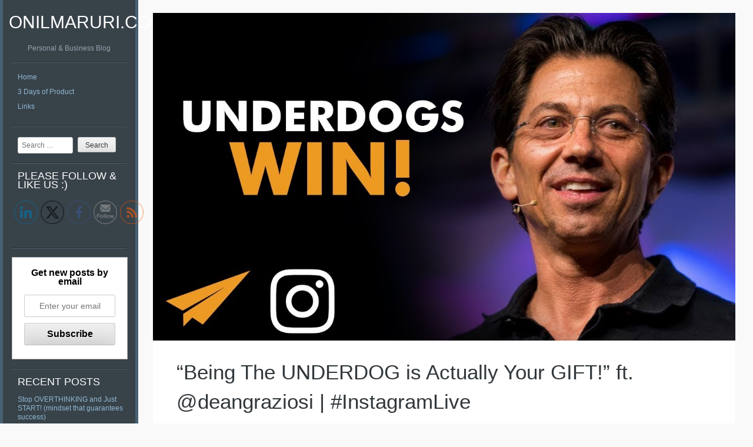

--- FILE ---
content_type: text/html; charset=UTF-8
request_url: https://www.onilmaruri.com/being-the-underdog-is-actually-your-gift-ft-deangraziosi-instagramlive/
body_size: 14111
content:
<!DOCTYPE html PUBLIC "-//W3C//DTD XHTML 1.0 Strict//EN" "http://www.w3.org/TR/xhtml1/DTD/xhtml1-strict.dtd" >
<html xmlns="http://www.w3.org/1999/xhtml" xml:lang="en" lang="en-US" >
<head>
<meta http-equiv="content-type" content="text/html; charset=UTF-8" />
<link rel="profile" href="http://gmpg.org/xfn/11" />
<link rel="pingback" href="https://www.onilmaruri.com/xmlrpc.php" />
<meta name="viewport" content="width=device-width, initial-scale=1, maximum-scale=1" />

<title>&#8220;Being The UNDERDOG is Actually Your GIFT!&#8221; ft. @deangraziosi | #InstagramLive &#8211; OnilMaruri.com</title>
<meta name='robots' content='max-image-preview:large' />
<link rel='dns-prefetch' href='//fonts.googleapis.com' />
<link rel="alternate" type="application/rss+xml" title="OnilMaruri.com &raquo; Feed" href="https://www.onilmaruri.com/feed/" />
<link rel="alternate" type="application/rss+xml" title="OnilMaruri.com &raquo; Comments Feed" href="https://www.onilmaruri.com/comments/feed/" />
<link rel="alternate" type="application/rss+xml" title="OnilMaruri.com &raquo; &#8220;Being The UNDERDOG is Actually Your GIFT!&#8221; ft. @deangraziosi | #InstagramLive Comments Feed" href="https://www.onilmaruri.com/being-the-underdog-is-actually-your-gift-ft-deangraziosi-instagramlive/feed/" />
<link rel="alternate" title="oEmbed (JSON)" type="application/json+oembed" href="https://www.onilmaruri.com/wp-json/oembed/1.0/embed?url=https%3A%2F%2Fwww.onilmaruri.com%2Fbeing-the-underdog-is-actually-your-gift-ft-deangraziosi-instagramlive%2F" />
<link rel="alternate" title="oEmbed (XML)" type="text/xml+oembed" href="https://www.onilmaruri.com/wp-json/oembed/1.0/embed?url=https%3A%2F%2Fwww.onilmaruri.com%2Fbeing-the-underdog-is-actually-your-gift-ft-deangraziosi-instagramlive%2F&#038;format=xml" />
<style id='wp-img-auto-sizes-contain-inline-css' type='text/css'>
img:is([sizes=auto i],[sizes^="auto," i]){contain-intrinsic-size:3000px 1500px}
/*# sourceURL=wp-img-auto-sizes-contain-inline-css */
</style>
<style id='wp-emoji-styles-inline-css' type='text/css'>

	img.wp-smiley, img.emoji {
		display: inline !important;
		border: none !important;
		box-shadow: none !important;
		height: 1em !important;
		width: 1em !important;
		margin: 0 0.07em !important;
		vertical-align: -0.1em !important;
		background: none !important;
		padding: 0 !important;
	}
/*# sourceURL=wp-emoji-styles-inline-css */
</style>
<link rel='stylesheet' id='wp-block-library-css' href='https://www.onilmaruri.com/wp-includes/css/dist/block-library/style.min.css?ver=6.9' type='text/css' media='all' />
<style id='global-styles-inline-css' type='text/css'>
:root{--wp--preset--aspect-ratio--square: 1;--wp--preset--aspect-ratio--4-3: 4/3;--wp--preset--aspect-ratio--3-4: 3/4;--wp--preset--aspect-ratio--3-2: 3/2;--wp--preset--aspect-ratio--2-3: 2/3;--wp--preset--aspect-ratio--16-9: 16/9;--wp--preset--aspect-ratio--9-16: 9/16;--wp--preset--color--black: #000000;--wp--preset--color--cyan-bluish-gray: #abb8c3;--wp--preset--color--white: #ffffff;--wp--preset--color--pale-pink: #f78da7;--wp--preset--color--vivid-red: #cf2e2e;--wp--preset--color--luminous-vivid-orange: #ff6900;--wp--preset--color--luminous-vivid-amber: #fcb900;--wp--preset--color--light-green-cyan: #7bdcb5;--wp--preset--color--vivid-green-cyan: #00d084;--wp--preset--color--pale-cyan-blue: #8ed1fc;--wp--preset--color--vivid-cyan-blue: #0693e3;--wp--preset--color--vivid-purple: #9b51e0;--wp--preset--gradient--vivid-cyan-blue-to-vivid-purple: linear-gradient(135deg,rgb(6,147,227) 0%,rgb(155,81,224) 100%);--wp--preset--gradient--light-green-cyan-to-vivid-green-cyan: linear-gradient(135deg,rgb(122,220,180) 0%,rgb(0,208,130) 100%);--wp--preset--gradient--luminous-vivid-amber-to-luminous-vivid-orange: linear-gradient(135deg,rgb(252,185,0) 0%,rgb(255,105,0) 100%);--wp--preset--gradient--luminous-vivid-orange-to-vivid-red: linear-gradient(135deg,rgb(255,105,0) 0%,rgb(207,46,46) 100%);--wp--preset--gradient--very-light-gray-to-cyan-bluish-gray: linear-gradient(135deg,rgb(238,238,238) 0%,rgb(169,184,195) 100%);--wp--preset--gradient--cool-to-warm-spectrum: linear-gradient(135deg,rgb(74,234,220) 0%,rgb(151,120,209) 20%,rgb(207,42,186) 40%,rgb(238,44,130) 60%,rgb(251,105,98) 80%,rgb(254,248,76) 100%);--wp--preset--gradient--blush-light-purple: linear-gradient(135deg,rgb(255,206,236) 0%,rgb(152,150,240) 100%);--wp--preset--gradient--blush-bordeaux: linear-gradient(135deg,rgb(254,205,165) 0%,rgb(254,45,45) 50%,rgb(107,0,62) 100%);--wp--preset--gradient--luminous-dusk: linear-gradient(135deg,rgb(255,203,112) 0%,rgb(199,81,192) 50%,rgb(65,88,208) 100%);--wp--preset--gradient--pale-ocean: linear-gradient(135deg,rgb(255,245,203) 0%,rgb(182,227,212) 50%,rgb(51,167,181) 100%);--wp--preset--gradient--electric-grass: linear-gradient(135deg,rgb(202,248,128) 0%,rgb(113,206,126) 100%);--wp--preset--gradient--midnight: linear-gradient(135deg,rgb(2,3,129) 0%,rgb(40,116,252) 100%);--wp--preset--font-size--small: 13px;--wp--preset--font-size--medium: 20px;--wp--preset--font-size--large: 36px;--wp--preset--font-size--x-large: 42px;--wp--preset--spacing--20: 0.44rem;--wp--preset--spacing--30: 0.67rem;--wp--preset--spacing--40: 1rem;--wp--preset--spacing--50: 1.5rem;--wp--preset--spacing--60: 2.25rem;--wp--preset--spacing--70: 3.38rem;--wp--preset--spacing--80: 5.06rem;--wp--preset--shadow--natural: 6px 6px 9px rgba(0, 0, 0, 0.2);--wp--preset--shadow--deep: 12px 12px 50px rgba(0, 0, 0, 0.4);--wp--preset--shadow--sharp: 6px 6px 0px rgba(0, 0, 0, 0.2);--wp--preset--shadow--outlined: 6px 6px 0px -3px rgb(255, 255, 255), 6px 6px rgb(0, 0, 0);--wp--preset--shadow--crisp: 6px 6px 0px rgb(0, 0, 0);}:where(.is-layout-flex){gap: 0.5em;}:where(.is-layout-grid){gap: 0.5em;}body .is-layout-flex{display: flex;}.is-layout-flex{flex-wrap: wrap;align-items: center;}.is-layout-flex > :is(*, div){margin: 0;}body .is-layout-grid{display: grid;}.is-layout-grid > :is(*, div){margin: 0;}:where(.wp-block-columns.is-layout-flex){gap: 2em;}:where(.wp-block-columns.is-layout-grid){gap: 2em;}:where(.wp-block-post-template.is-layout-flex){gap: 1.25em;}:where(.wp-block-post-template.is-layout-grid){gap: 1.25em;}.has-black-color{color: var(--wp--preset--color--black) !important;}.has-cyan-bluish-gray-color{color: var(--wp--preset--color--cyan-bluish-gray) !important;}.has-white-color{color: var(--wp--preset--color--white) !important;}.has-pale-pink-color{color: var(--wp--preset--color--pale-pink) !important;}.has-vivid-red-color{color: var(--wp--preset--color--vivid-red) !important;}.has-luminous-vivid-orange-color{color: var(--wp--preset--color--luminous-vivid-orange) !important;}.has-luminous-vivid-amber-color{color: var(--wp--preset--color--luminous-vivid-amber) !important;}.has-light-green-cyan-color{color: var(--wp--preset--color--light-green-cyan) !important;}.has-vivid-green-cyan-color{color: var(--wp--preset--color--vivid-green-cyan) !important;}.has-pale-cyan-blue-color{color: var(--wp--preset--color--pale-cyan-blue) !important;}.has-vivid-cyan-blue-color{color: var(--wp--preset--color--vivid-cyan-blue) !important;}.has-vivid-purple-color{color: var(--wp--preset--color--vivid-purple) !important;}.has-black-background-color{background-color: var(--wp--preset--color--black) !important;}.has-cyan-bluish-gray-background-color{background-color: var(--wp--preset--color--cyan-bluish-gray) !important;}.has-white-background-color{background-color: var(--wp--preset--color--white) !important;}.has-pale-pink-background-color{background-color: var(--wp--preset--color--pale-pink) !important;}.has-vivid-red-background-color{background-color: var(--wp--preset--color--vivid-red) !important;}.has-luminous-vivid-orange-background-color{background-color: var(--wp--preset--color--luminous-vivid-orange) !important;}.has-luminous-vivid-amber-background-color{background-color: var(--wp--preset--color--luminous-vivid-amber) !important;}.has-light-green-cyan-background-color{background-color: var(--wp--preset--color--light-green-cyan) !important;}.has-vivid-green-cyan-background-color{background-color: var(--wp--preset--color--vivid-green-cyan) !important;}.has-pale-cyan-blue-background-color{background-color: var(--wp--preset--color--pale-cyan-blue) !important;}.has-vivid-cyan-blue-background-color{background-color: var(--wp--preset--color--vivid-cyan-blue) !important;}.has-vivid-purple-background-color{background-color: var(--wp--preset--color--vivid-purple) !important;}.has-black-border-color{border-color: var(--wp--preset--color--black) !important;}.has-cyan-bluish-gray-border-color{border-color: var(--wp--preset--color--cyan-bluish-gray) !important;}.has-white-border-color{border-color: var(--wp--preset--color--white) !important;}.has-pale-pink-border-color{border-color: var(--wp--preset--color--pale-pink) !important;}.has-vivid-red-border-color{border-color: var(--wp--preset--color--vivid-red) !important;}.has-luminous-vivid-orange-border-color{border-color: var(--wp--preset--color--luminous-vivid-orange) !important;}.has-luminous-vivid-amber-border-color{border-color: var(--wp--preset--color--luminous-vivid-amber) !important;}.has-light-green-cyan-border-color{border-color: var(--wp--preset--color--light-green-cyan) !important;}.has-vivid-green-cyan-border-color{border-color: var(--wp--preset--color--vivid-green-cyan) !important;}.has-pale-cyan-blue-border-color{border-color: var(--wp--preset--color--pale-cyan-blue) !important;}.has-vivid-cyan-blue-border-color{border-color: var(--wp--preset--color--vivid-cyan-blue) !important;}.has-vivid-purple-border-color{border-color: var(--wp--preset--color--vivid-purple) !important;}.has-vivid-cyan-blue-to-vivid-purple-gradient-background{background: var(--wp--preset--gradient--vivid-cyan-blue-to-vivid-purple) !important;}.has-light-green-cyan-to-vivid-green-cyan-gradient-background{background: var(--wp--preset--gradient--light-green-cyan-to-vivid-green-cyan) !important;}.has-luminous-vivid-amber-to-luminous-vivid-orange-gradient-background{background: var(--wp--preset--gradient--luminous-vivid-amber-to-luminous-vivid-orange) !important;}.has-luminous-vivid-orange-to-vivid-red-gradient-background{background: var(--wp--preset--gradient--luminous-vivid-orange-to-vivid-red) !important;}.has-very-light-gray-to-cyan-bluish-gray-gradient-background{background: var(--wp--preset--gradient--very-light-gray-to-cyan-bluish-gray) !important;}.has-cool-to-warm-spectrum-gradient-background{background: var(--wp--preset--gradient--cool-to-warm-spectrum) !important;}.has-blush-light-purple-gradient-background{background: var(--wp--preset--gradient--blush-light-purple) !important;}.has-blush-bordeaux-gradient-background{background: var(--wp--preset--gradient--blush-bordeaux) !important;}.has-luminous-dusk-gradient-background{background: var(--wp--preset--gradient--luminous-dusk) !important;}.has-pale-ocean-gradient-background{background: var(--wp--preset--gradient--pale-ocean) !important;}.has-electric-grass-gradient-background{background: var(--wp--preset--gradient--electric-grass) !important;}.has-midnight-gradient-background{background: var(--wp--preset--gradient--midnight) !important;}.has-small-font-size{font-size: var(--wp--preset--font-size--small) !important;}.has-medium-font-size{font-size: var(--wp--preset--font-size--medium) !important;}.has-large-font-size{font-size: var(--wp--preset--font-size--large) !important;}.has-x-large-font-size{font-size: var(--wp--preset--font-size--x-large) !important;}
/*# sourceURL=global-styles-inline-css */
</style>

<style id='classic-theme-styles-inline-css' type='text/css'>
/*! This file is auto-generated */
.wp-block-button__link{color:#fff;background-color:#32373c;border-radius:9999px;box-shadow:none;text-decoration:none;padding:calc(.667em + 2px) calc(1.333em + 2px);font-size:1.125em}.wp-block-file__button{background:#32373c;color:#fff;text-decoration:none}
/*# sourceURL=/wp-includes/css/classic-themes.min.css */
</style>
<link rel='stylesheet' id='ayvpp-style-css' href='https://www.onilmaruri.com/wp-content/plugins//automatic-video-posts/css/style.css?ver=4.0' type='text/css' media='all' />
<link rel='stylesheet' id='SFSImainCss-css' href='https://www.onilmaruri.com/wp-content/plugins/ultimate-social-media-icons/css/sfsi-style.css?ver=2.9.6' type='text/css' media='all' />
<link rel='stylesheet' id='gridster-style-css' href='https://www.onilmaruri.com/wp-content/themes/gridster-lite/style.css?ver=6.9' type='text/css' media='all' />
<link rel='stylesheet' id='open-sans-condensed-css' href='http://fonts.googleapis.com/css?family=Open+Sans+Condensed%3A300&#038;ver=6.9' type='text/css' media='all' />
<script type="text/javascript" src="https://www.onilmaruri.com/wp-includes/js/jquery/jquery.min.js?ver=3.7.1" id="jquery-core-js"></script>
<script type="text/javascript" src="https://www.onilmaruri.com/wp-includes/js/jquery/jquery-migrate.min.js?ver=3.4.1" id="jquery-migrate-js"></script>
<link rel="https://api.w.org/" href="https://www.onilmaruri.com/wp-json/" /><link rel="alternate" title="JSON" type="application/json" href="https://www.onilmaruri.com/wp-json/wp/v2/posts/2529" /><link rel="EditURI" type="application/rsd+xml" title="RSD" href="https://www.onilmaruri.com/xmlrpc.php?rsd" />
<meta name="generator" content="WordPress 6.9" />
<link rel="canonical" href="https://www.onilmaruri.com/being-the-underdog-is-actually-your-gift-ft-deangraziosi-instagramlive/" />
<link rel='shortlink' href='https://www.onilmaruri.com/?p=2529' />
<meta name="follow.[base64]" content="B94UMV92bRnXWFpHJE7F"/><meta property="og:image:secure_url" content="https://www.onilmaruri.com/wp-content/uploads/2018/12/0rgYtwOjhzA.jpg" data-id="sfsi"><meta property="twitter:card" content="summary_large_image" data-id="sfsi"><meta property="twitter:image" content="https://www.onilmaruri.com/wp-content/uploads/2018/12/0rgYtwOjhzA.jpg" data-id="sfsi"><meta property="og:image:type" content="" data-id="sfsi" /><meta property="og:image:width" content="1280" data-id="sfsi" /><meta property="og:image:height" content="720" data-id="sfsi" /><meta property="og:url" content="https://www.onilmaruri.com/being-the-underdog-is-actually-your-gift-ft-deangraziosi-instagramlive/" data-id="sfsi" /><meta property="og:description" content="✎ Every week Evan goes live on Instagram to answer your questions. Here's a sample of some recent conversations. You  can join in the fun by following him at: https://www.instagram.com/evancarmichael/

★ RECOMMENDED VIDEOS FOR YOU ★
If you liked this video, you'll love these ones:
• Passion... Always... ALWAYS... Wins! - Dean Graziosi - https://youtu.be/T7Ijqtd5d6c
• Get GREAT - Dean Graziosi - https://youtu.be/Qpq67KLqBoM
• OUTWORK Other People! - Tim Ferriss - https://youtu.be/RHBX0HGStWQ

&#x2764; HELP TRANSLATE THIS VIDEO &#x2764;
If you loved this video, help people in other countries enjoy it too by making captions for it. Spread the love and impact. 
https://www.youtube.com/timedtext_video?v=0rgYtwOjhzA

♛ BUY MY BOOKS, CHANGE YOUR LIFE  ♛
Some used the ideas in these books to build multi-billion-dollar businesses. I'll give you the simple-yet-powerful formula that they used (and you can) to realize your dreams. Get yours.
http://www.evancarmichael.com/oneword/
http://www.evancarmichael.com/top10/

&#x2709;  JOIN MY #BELIEVE NEWSLETTER  &#x2709;
This is the best way to have entrepreneur gold delivered to your inbox, and to be inspired, encouraged and supported in your business. Join #BelieveNation and feel the love. 
http://www.evancarmichael.com/newsletter/

⚑ SUBSCRIBE TO MY CHANNEL ⚑
If you want to do great things you need to have a great environment. Create one by subbing and watching daily. 
http://www.youtube.com/subscription_center?add_user=Modelingthemasters

¿  COMMON QUESTIONS  ¿
• What is #BTA?: https://www.youtube.com/watch?v=BsY8bmTUVP8
• How do I get one of Evan's t-shirts?: https://www.evancarmichael.com/gear
• Why does Evan look like Nicolas Cage?: https://www.youtube.com/watch?v=gZHRniTcRwo
• Why does Evan make so many videos? https://www.youtube.com/watch?v=NEKxGA8xr1k
• How do I vote for the next Top 10 video Evan should make?
https://www.youtube.com/watch?v=0arZb0xLIDM
• How do I vote for the next #7Ways video Evan should make?
https://youtu.be/sXgcP79xrNQ

ツ  CONNECT WITH ME  ツ
Leave a comment on this video and it'll get a response. Or you can connect with me on different social platforms too:
• Instagram: https://www.instagram.com/evancarmichael/
• Twitter: https://twitter.com/evancarmichael
• Facebook: https://www.facebook.com/EvanCarmichaelcom
• Website: http://www.evancarmichael.com 

-----------------------------------------------------------------------------

Thank you for watching - I really appreciate it :)
Cheers,
Evan
#Believe" data-id="sfsi" /><meta property="og:title" content="&#8220;Being The UNDERDOG is Actually Your GIFT!&#8221; ft. @deangraziosi | #InstagramLive" data-id="sfsi" /><style type="text/css">.recentcomments a{display:inline !important;padding:0 !important;margin:0 !important;}</style></head>

<body class="wp-singular post-template-default single single-post postid-2529 single-format-standard wp-theme-gridster-lite sfsi_actvite_theme_thin">
<div id="container">
<div id="container">
<div id="sidebar">
<h1 id="blogtitle"><a href="https://www.onilmaruri.com/" title="OnilMaruri.com" rel="home">
OnilMaruri.com</a></h1>
<p class="tagline">
Personal &amp; Business Blog</p>
<div class="sidebarwidget">
<div class="menu"><ul>
<li ><a href="https://www.onilmaruri.com/">Home</a></li><li class="page_item page-item-6038"><a href="https://www.onilmaruri.com/product-management-100-articles-videos-in-100-days/">3 Days of Product</a></li>
<li class="page_item page-item-2583"><a href="https://www.onilmaruri.com/links/">Links</a></li>
</ul></div>
</div>
<div class="sidebarwidget">	<form method="get" id="searchform" class="searchform" action="https://www.onilmaruri.com/" role="search">
		<label for="s" class="screen-reader-text">Search</label>
		<input type="search" class="searchfield" name="s" value="" id="s" placeholder="Search &hellip;" />
		<input type="submit" class="submit" id="searchsubmit" value="Search" />
	</form>
</div><div class="sidebarwidget"><h3 class="sidetitle">Please follow &#038; like us :)</h3>		<div class="sfsi_widget" data-position="widget" style="display:flex;flex-wrap:wrap;justify-content: left">
			<div id='sfsi_wDiv'></div>
			<div class="norm_row sfsi_wDiv "  style="width:225px;position:absolute;;text-align:left"><div style='width:40px; height:40px;margin-left:5px;margin-bottom:5px; ' class='sfsi_wicons shuffeldiv ' ><div class='inerCnt'><a class=' sficn' data-effect='combo' target='_blank'  href='https://www.onilmaruri.com/feed/' id='sfsiid_rss_icon' style='width:40px;height:40px;opacity:0.6;'  ><img data-pin-nopin='true' alt='RSS' title='RSS' src='https://www.onilmaruri.com/wp-content/plugins/ultimate-social-media-icons/images/icons_theme/thin/thin_rss.png' width='40' height='40' style='' class='sfcm sfsi_wicon ' data-effect='combo'   /></a></div></div><div style='width:40px; height:40px;margin-left:5px;margin-bottom:5px; ' class='sfsi_wicons shuffeldiv ' ><div class='inerCnt'><a class=' sficn' data-effect='combo' target='_blank'  href='http://www.specificfeeds.com/widgets/emailSubscribeEncFeed/[base64]/OA==/' id='sfsiid_email_icon' style='width:40px;height:40px;opacity:0.6;'  ><img data-pin-nopin='true' alt='Follow by Email' title='Follow by Email' src='https://www.onilmaruri.com/wp-content/plugins/ultimate-social-media-icons/images/icons_theme/thin/thin_subscribe.png' width='40' height='40' style='' class='sfcm sfsi_wicon ' data-effect='combo'   /></a></div></div><div style='width:40px; height:40px;margin-left:5px;margin-bottom:5px; ' class='sfsi_wicons shuffeldiv ' ><div class='inerCnt'><a class=' sficn' data-effect='combo' target='_blank'  href='http://' id='sfsiid_facebook_icon' style='width:40px;height:40px;opacity:0.6;'  ><img data-pin-nopin='true' alt='Facebook' title='Facebook' src='https://www.onilmaruri.com/wp-content/plugins/ultimate-social-media-icons/images/icons_theme/thin/thin_facebook.png' width='40' height='40' style='' class='sfcm sfsi_wicon ' data-effect='combo'   /></a><div class="sfsi_tool_tip_2 fb_tool_bdr sfsiTlleft" style="opacity:0;z-index:-1;" id="sfsiid_facebook"><span class="bot_arow bot_fb_arow"></span><div class="sfsi_inside"><div  class='icon2'><div class="fb-like" width="200" data-href="https://www.onilmaruri.com/being-the-underdog-is-actually-your-gift-ft-deangraziosi-instagramlive/"  data-send="false" data-layout="button_count" data-action="like"></div></div><div  class='icon3'><a target='_blank' href='https://www.facebook.com/sharer/sharer.php?u=https%3A%2F%2Fwww.onilmaruri.com%2Fbeing-the-underdog-is-actually-your-gift-ft-deangraziosi-instagramlive' style='display:inline-block;'  > <img class='sfsi_wicon'  data-pin-nopin='true' alt='fb-share-icon' title='Facebook Share' src='https://www.onilmaruri.com/wp-content/plugins/ultimate-social-media-icons/images/share_icons/fb_icons/en_US.svg' /></a></div></div></div></div></div><div style='width:40px; height:40px;margin-left:5px;margin-bottom:5px; ' class='sfsi_wicons shuffeldiv ' ><div class='inerCnt'><a class=' sficn' data-effect='combo' target='_blank'  href='' id='sfsiid_twitter_icon' style='width:40px;height:40px;opacity:0.6;'  ><img data-pin-nopin='true' alt='Twitter' title='Twitter' src='https://www.onilmaruri.com/wp-content/plugins/ultimate-social-media-icons/images/icons_theme/thin/thin_twitter.png' width='40' height='40' style='' class='sfcm sfsi_wicon ' data-effect='combo'   /></a><div class="sfsi_tool_tip_2 twt_tool_bdr sfsiTlleft" style="opacity:0;z-index:-1;" id="sfsiid_twitter"><span class="bot_arow bot_twt_arow"></span><div class="sfsi_inside"><div  class='icon2'><div class='sf_twiter' style='display: inline-block;vertical-align: middle;width: auto;'>
						<a target='_blank' href='https://x.com/intent/post?text=Hey%2C+check+out+this+cool+site+I+found%3A+www.yourname.com+%23Topic+via%40my_twitter_name+https%3A%2F%2Fwww.onilmaruri.com%2Fbeing-the-underdog-is-actually-your-gift-ft-deangraziosi-instagramlive' style='display:inline-block' >
							<img data-pin-nopin= true class='sfsi_wicon' src='https://www.onilmaruri.com/wp-content/plugins/ultimate-social-media-icons/images/share_icons/Twitter_Tweet/en_US_Tweet.svg' alt='Post on X' title='Post on X' >
						</a>
					</div></div></div></div></div></div><div style='width:40px; height:40px;margin-left:5px;margin-bottom:5px; ' class='sfsi_wicons shuffeldiv ' ><div class='inerCnt'><a class=' sficn' data-effect='combo' target='_blank'  href='' id='sfsiid_linkedin_icon' style='width:40px;height:40px;opacity:0.6;'  ><img data-pin-nopin='true' alt='LinkedIn' title='LinkedIn' src='https://www.onilmaruri.com/wp-content/plugins/ultimate-social-media-icons/images/icons_theme/thin/thin_linkedin.png' width='40' height='40' style='' class='sfcm sfsi_wicon ' data-effect='combo'   /></a><div class="sfsi_tool_tip_2 linkedin_tool_bdr sfsiTlleft" style="opacity:0;z-index:-1;" id="sfsiid_linkedin"><span class="bot_arow bot_linkedin_arow"></span><div class="sfsi_inside"><div  class='icon2'><a target='_blank' href="https://www.linkedin.com/sharing/share-offsite/?url=https%3A%2F%2Fwww.onilmaruri.com%2Fbeing-the-underdog-is-actually-your-gift-ft-deangraziosi-instagramlive"><img class="sfsi_wicon" data-pin-nopin= true alt="Share" title="Share" src="https://www.onilmaruri.com/wp-content/plugins/ultimate-social-media-icons/images/share_icons/Linkedin_Share/en_US_share.svg" /></a></div></div></div></div></div></div ><div id="sfsi_holder" class="sfsi_holders" style="position: relative; float: left;width:100%;z-index:-1;"></div ><script>window.addEventListener("sfsi_functions_loaded", function()
			{
				if (typeof sfsi_widget_set == "function") {
					sfsi_widget_set();
				}
			}); jQuery( document ).ready(function( $ ) { sfsi_shuffle(); });</script>			<div style="clear: both;"></div>
		</div>
	</div><div class="sidebarwidget"><div class="sfsi_subscribe_Popinner">
					<form method="post" onsubmit="return sfsi_processfurther(this);" target="popupwindow" action="https://api.follow.it/subscription-form/[base64]/8/">
						<h5>Get new posts by email</h5>
						<div class="sfsi_subscription_form_field">
						<input type="hidden" name="action" value="followPub">
							<input type="email" name="email" value="" placeholder="Enter your email"/>
						</div>
						<div class="sfsi_subscription_form_field">
							<input type="submit" name="subscribe" value="Subscribe"/>
						</div>
					</form>
				</div></div>
		<div class="sidebarwidget">
		<h3 class="sidetitle">Recent Posts</h3>
		<ul>
											<li>
					<a href="https://www.onilmaruri.com/stop-overthinking-and-just-start-mindset-that-guarantees-success/">Stop OVERTHINKING and Just START! (mindset that guarantees success)</a>
									</li>
											<li>
					<a href="https://www.onilmaruri.com/dr-joe-dispenza-how-to-break-the-habit-of-negative-programming/">Dr. Joe Dispenza: How to Break the HABIT of NEGATIVE Programming!</a>
									</li>
											<li>
					<a href="https://www.onilmaruri.com/maya-angelous-top-10-rules-for-success/">Maya Angelou&#8217;s Top 10 Rules for Success</a>
									</li>
											<li>
					<a href="https://www.onilmaruri.com/ask-yourself-this-question-before-investing-your-money-millionaire-strategy/">Ask Yourself THIS Question Before INVESTING Your MONEY! (millionaire strategy)</a>
									</li>
											<li>
					<a href="https://www.onilmaruri.com/reprogram-your-mind-best-dispenza-lipton-tolle-motivation-5-hours-of-pure-inspiration/">Reprogram Your MIND: Best Dispenza, Lipton, Tolle MOTIVATION (5 HOURS of Pure INSPIRATION)</a>
									</li>
					</ul>

		</div><div class="sidebarwidget"><h3 class="sidetitle">Recent Comments</h3><ul id="recentcomments"><li class="recentcomments"><span class="comment-author-link">Onil Maruri</span> on <a href="https://www.onilmaruri.com/jeff-bezos-best-advice-stop-aiming-for-work-life-balance-mentormejeff/#comment-166">Jeff Bezos&#8217; BEST ADVICE &#8211; STOP Aiming for Work-Life &#8216;BALANCE&#8217; &#8211; #MentorMeJeff</a></li><li class="recentcomments"><span class="comment-author-link"><a href="https://www.onilmaruri.com" class="url" rel="ugc">Onil Maruri</a></span> on <a href="https://www.onilmaruri.com/build-consistency-with-micro-wins-lisa-nichols-2motivate-entspresso/#comment-153">&#8220;Build CONSISTENCY With MICRO-WINS!&#8221; &#8211; Lisa Nichols (@2motivate) &#8211; #Entspresso</a></li><li class="recentcomments"><span class="comment-author-link"><a href="https://yeahdisneyaudios.tumblr.com/" class="url" rel="ugc external nofollow">Cortez Durepo</a></span> on <a href="https://www.onilmaruri.com/148-loans-made-to-date-to-3rd-world-countries-via-kiva-org/#comment-106">148 Loans made to date to 3rd World countries via Kiva.org</a></li></ul></div><div class="sidebarwidget"><h3 class="sidetitle">Categories</h3>
			<ul>
					<li class="cat-item cat-item-5"><a href="https://www.onilmaruri.com/category/business/">Business</a>
</li>
	<li class="cat-item cat-item-25"><a href="https://www.onilmaruri.com/category/community/">Community</a>
</li>
	<li class="cat-item cat-item-14"><a href="https://www.onilmaruri.com/category/creativity/">Creativity</a>
</li>
	<li class="cat-item cat-item-6"><a href="https://www.onilmaruri.com/category/education/">Education</a>
</li>
	<li class="cat-item cat-item-22"><a href="https://www.onilmaruri.com/category/impact/">Impact</a>
</li>
	<li class="cat-item cat-item-21"><a href="https://www.onilmaruri.com/category/innovation/">Innovation</a>
</li>
	<li class="cat-item cat-item-27"><a href="https://www.onilmaruri.com/category/mentors/jeff-bezos/">Jeff Bezos</a>
</li>
	<li class="cat-item cat-item-7"><a href="https://www.onilmaruri.com/category/local/">Local</a>
</li>
	<li class="cat-item cat-item-26"><a href="https://www.onilmaruri.com/category/mentors/">Mentors</a>
</li>
	<li class="cat-item cat-item-3"><a href="https://www.onilmaruri.com/category/microfinance/">Microfinance</a>
</li>
	<li class="cat-item cat-item-19"><a href="https://www.onilmaruri.com/category/motivation/">Motivation</a>
</li>
	<li class="cat-item cat-item-24"><a href="https://www.onilmaruri.com/category/programs/">Programs</a>
</li>
	<li class="cat-item cat-item-23"><a href="https://www.onilmaruri.com/category/projects/">Projects</a>
</li>
	<li class="cat-item cat-item-13"><a href="https://www.onilmaruri.com/category/quotes/">Quotes</a>
</li>
	<li class="cat-item cat-item-20"><a href="https://www.onilmaruri.com/category/solar/">Solar</a>
</li>
	<li class="cat-item cat-item-1"><a href="https://www.onilmaruri.com/category/uncategorized/">Uncategorized</a>
</li>
	<li class="cat-item cat-item-4"><a href="https://www.onilmaruri.com/category/web-development/">Web Development</a>
</li>
			</ul>

			</div><div class="sidebarwidget"><h3 class="sidetitle">Archives</h3>
			<ul>
					<li><a href='https://www.onilmaruri.com/2024/08/'>August 2024</a></li>
	<li><a href='https://www.onilmaruri.com/2024/07/'>July 2024</a></li>
	<li><a href='https://www.onilmaruri.com/2024/06/'>June 2024</a></li>
	<li><a href='https://www.onilmaruri.com/2024/05/'>May 2024</a></li>
	<li><a href='https://www.onilmaruri.com/2024/04/'>April 2024</a></li>
	<li><a href='https://www.onilmaruri.com/2024/03/'>March 2024</a></li>
	<li><a href='https://www.onilmaruri.com/2024/02/'>February 2024</a></li>
	<li><a href='https://www.onilmaruri.com/2024/01/'>January 2024</a></li>
	<li><a href='https://www.onilmaruri.com/2023/12/'>December 2023</a></li>
	<li><a href='https://www.onilmaruri.com/2023/11/'>November 2023</a></li>
	<li><a href='https://www.onilmaruri.com/2023/10/'>October 2023</a></li>
	<li><a href='https://www.onilmaruri.com/2023/09/'>September 2023</a></li>
	<li><a href='https://www.onilmaruri.com/2023/08/'>August 2023</a></li>
	<li><a href='https://www.onilmaruri.com/2023/07/'>July 2023</a></li>
	<li><a href='https://www.onilmaruri.com/2023/06/'>June 2023</a></li>
	<li><a href='https://www.onilmaruri.com/2023/05/'>May 2023</a></li>
	<li><a href='https://www.onilmaruri.com/2023/04/'>April 2023</a></li>
	<li><a href='https://www.onilmaruri.com/2023/03/'>March 2023</a></li>
	<li><a href='https://www.onilmaruri.com/2023/02/'>February 2023</a></li>
	<li><a href='https://www.onilmaruri.com/2023/01/'>January 2023</a></li>
	<li><a href='https://www.onilmaruri.com/2022/12/'>December 2022</a></li>
	<li><a href='https://www.onilmaruri.com/2022/11/'>November 2022</a></li>
	<li><a href='https://www.onilmaruri.com/2022/10/'>October 2022</a></li>
	<li><a href='https://www.onilmaruri.com/2022/09/'>September 2022</a></li>
	<li><a href='https://www.onilmaruri.com/2022/08/'>August 2022</a></li>
	<li><a href='https://www.onilmaruri.com/2022/07/'>July 2022</a></li>
	<li><a href='https://www.onilmaruri.com/2022/06/'>June 2022</a></li>
	<li><a href='https://www.onilmaruri.com/2022/05/'>May 2022</a></li>
	<li><a href='https://www.onilmaruri.com/2022/04/'>April 2022</a></li>
	<li><a href='https://www.onilmaruri.com/2022/03/'>March 2022</a></li>
	<li><a href='https://www.onilmaruri.com/2022/02/'>February 2022</a></li>
	<li><a href='https://www.onilmaruri.com/2022/01/'>January 2022</a></li>
	<li><a href='https://www.onilmaruri.com/2021/12/'>December 2021</a></li>
	<li><a href='https://www.onilmaruri.com/2021/11/'>November 2021</a></li>
	<li><a href='https://www.onilmaruri.com/2021/10/'>October 2021</a></li>
	<li><a href='https://www.onilmaruri.com/2021/09/'>September 2021</a></li>
	<li><a href='https://www.onilmaruri.com/2021/08/'>August 2021</a></li>
	<li><a href='https://www.onilmaruri.com/2021/07/'>July 2021</a></li>
	<li><a href='https://www.onilmaruri.com/2021/06/'>June 2021</a></li>
	<li><a href='https://www.onilmaruri.com/2021/05/'>May 2021</a></li>
	<li><a href='https://www.onilmaruri.com/2021/04/'>April 2021</a></li>
	<li><a href='https://www.onilmaruri.com/2021/03/'>March 2021</a></li>
	<li><a href='https://www.onilmaruri.com/2021/02/'>February 2021</a></li>
	<li><a href='https://www.onilmaruri.com/2021/01/'>January 2021</a></li>
	<li><a href='https://www.onilmaruri.com/2020/12/'>December 2020</a></li>
	<li><a href='https://www.onilmaruri.com/2020/11/'>November 2020</a></li>
	<li><a href='https://www.onilmaruri.com/2020/10/'>October 2020</a></li>
	<li><a href='https://www.onilmaruri.com/2020/09/'>September 2020</a></li>
	<li><a href='https://www.onilmaruri.com/2020/08/'>August 2020</a></li>
	<li><a href='https://www.onilmaruri.com/2020/07/'>July 2020</a></li>
	<li><a href='https://www.onilmaruri.com/2020/06/'>June 2020</a></li>
	<li><a href='https://www.onilmaruri.com/2020/05/'>May 2020</a></li>
	<li><a href='https://www.onilmaruri.com/2020/04/'>April 2020</a></li>
	<li><a href='https://www.onilmaruri.com/2020/03/'>March 2020</a></li>
	<li><a href='https://www.onilmaruri.com/2020/02/'>February 2020</a></li>
	<li><a href='https://www.onilmaruri.com/2020/01/'>January 2020</a></li>
	<li><a href='https://www.onilmaruri.com/2019/12/'>December 2019</a></li>
	<li><a href='https://www.onilmaruri.com/2019/11/'>November 2019</a></li>
	<li><a href='https://www.onilmaruri.com/2019/10/'>October 2019</a></li>
	<li><a href='https://www.onilmaruri.com/2019/09/'>September 2019</a></li>
	<li><a href='https://www.onilmaruri.com/2019/08/'>August 2019</a></li>
	<li><a href='https://www.onilmaruri.com/2019/07/'>July 2019</a></li>
	<li><a href='https://www.onilmaruri.com/2019/06/'>June 2019</a></li>
	<li><a href='https://www.onilmaruri.com/2019/05/'>May 2019</a></li>
	<li><a href='https://www.onilmaruri.com/2019/04/'>April 2019</a></li>
	<li><a href='https://www.onilmaruri.com/2019/03/'>March 2019</a></li>
	<li><a href='https://www.onilmaruri.com/2019/02/'>February 2019</a></li>
	<li><a href='https://www.onilmaruri.com/2019/01/'>January 2019</a></li>
	<li><a href='https://www.onilmaruri.com/2018/12/'>December 2018</a></li>
	<li><a href='https://www.onilmaruri.com/2018/11/'>November 2018</a></li>
	<li><a href='https://www.onilmaruri.com/2018/10/'>October 2018</a></li>
	<li><a href='https://www.onilmaruri.com/2018/09/'>September 2018</a></li>
	<li><a href='https://www.onilmaruri.com/2018/08/'>August 2018</a></li>
	<li><a href='https://www.onilmaruri.com/2018/07/'>July 2018</a></li>
	<li><a href='https://www.onilmaruri.com/2018/06/'>June 2018</a></li>
	<li><a href='https://www.onilmaruri.com/2018/05/'>May 2018</a></li>
	<li><a href='https://www.onilmaruri.com/2018/04/'>April 2018</a></li>
	<li><a href='https://www.onilmaruri.com/2018/03/'>March 2018</a></li>
	<li><a href='https://www.onilmaruri.com/2018/02/'>February 2018</a></li>
	<li><a href='https://www.onilmaruri.com/2018/01/'>January 2018</a></li>
	<li><a href='https://www.onilmaruri.com/2017/12/'>December 2017</a></li>
	<li><a href='https://www.onilmaruri.com/2017/11/'>November 2017</a></li>
	<li><a href='https://www.onilmaruri.com/2017/10/'>October 2017</a></li>
	<li><a href='https://www.onilmaruri.com/2017/09/'>September 2017</a></li>
	<li><a href='https://www.onilmaruri.com/2017/08/'>August 2017</a></li>
	<li><a href='https://www.onilmaruri.com/2017/07/'>July 2017</a></li>
	<li><a href='https://www.onilmaruri.com/2017/06/'>June 2017</a></li>
	<li><a href='https://www.onilmaruri.com/2017/05/'>May 2017</a></li>
	<li><a href='https://www.onilmaruri.com/2017/04/'>April 2017</a></li>
	<li><a href='https://www.onilmaruri.com/2017/03/'>March 2017</a></li>
	<li><a href='https://www.onilmaruri.com/2017/01/'>January 2017</a></li>
	<li><a href='https://www.onilmaruri.com/2016/12/'>December 2016</a></li>
	<li><a href='https://www.onilmaruri.com/2016/11/'>November 2016</a></li>
	<li><a href='https://www.onilmaruri.com/2016/10/'>October 2016</a></li>
	<li><a href='https://www.onilmaruri.com/2016/09/'>September 2016</a></li>
	<li><a href='https://www.onilmaruri.com/2016/06/'>June 2016</a></li>
	<li><a href='https://www.onilmaruri.com/2016/04/'>April 2016</a></li>
	<li><a href='https://www.onilmaruri.com/2016/03/'>March 2016</a></li>
	<li><a href='https://www.onilmaruri.com/2016/01/'>January 2016</a></li>
	<li><a href='https://www.onilmaruri.com/2015/12/'>December 2015</a></li>
	<li><a href='https://www.onilmaruri.com/2015/10/'>October 2015</a></li>
	<li><a href='https://www.onilmaruri.com/2015/09/'>September 2015</a></li>
	<li><a href='https://www.onilmaruri.com/2015/08/'>August 2015</a></li>
	<li><a href='https://www.onilmaruri.com/2015/07/'>July 2015</a></li>
	<li><a href='https://www.onilmaruri.com/2015/05/'>May 2015</a></li>
	<li><a href='https://www.onilmaruri.com/2015/04/'>April 2015</a></li>
	<li><a href='https://www.onilmaruri.com/2015/03/'>March 2015</a></li>
	<li><a href='https://www.onilmaruri.com/2015/02/'>February 2015</a></li>
	<li><a href='https://www.onilmaruri.com/2014/05/'>May 2014</a></li>
	<li><a href='https://www.onilmaruri.com/2013/11/'>November 2013</a></li>
	<li><a href='https://www.onilmaruri.com/2013/09/'>September 2013</a></li>
	<li><a href='https://www.onilmaruri.com/2011/07/'>July 2011</a></li>
			</ul>

			</div></div>
<!-- End Sidebar -->

<div id="main">
<div id="post-2529" class="post-2529 post type-post status-publish format-standard has-post-thumbnail hentry category-motivation"> <a href="https://www.onilmaruri.com/being-the-underdog-is-actually-your-gift-ft-deangraziosi-instagramlive/">
<img width="1280" height="720" src="https://www.onilmaruri.com/wp-content/uploads/2018/12/0rgYtwOjhzA.jpg" class="postimage wp-post-image" alt="" decoding="async" fetchpriority="high" srcset="https://www.onilmaruri.com/wp-content/uploads/2018/12/0rgYtwOjhzA.jpg 1280w, https://www.onilmaruri.com/wp-content/uploads/2018/12/0rgYtwOjhzA-300x169.jpg 300w, https://www.onilmaruri.com/wp-content/uploads/2018/12/0rgYtwOjhzA-768x432.jpg 768w, https://www.onilmaruri.com/wp-content/uploads/2018/12/0rgYtwOjhzA-1024x576.jpg 1024w" sizes="(max-width: 1280px) 100vw, 1280px" /></a>
<div id="content">
<div id="postheading">
<h1>
&#8220;Being The UNDERDOG is Actually Your GIFT!&#8221; ft. @deangraziosi | #InstagramLive</h1>
</div>
<ul id="meta">
<li class="datemeta">7 years ago</li>
<li class="categorymeta">
Posted in:<a href="https://www.onilmaruri.com/category/motivation/" rel="category tag">Motivation</a></li>
<li class="commentsmeta"><a href="https://www.onilmaruri.com/being-the-underdog-is-actually-your-gift-ft-deangraziosi-instagramlive/#respond">
0</a></li>
<li class="authormeta">
Author:<a class="url fn n" href="https://www.onilmaruri.com/author/onilybetty/">
Onil Maruri</a></li>
<li class="tagmeta">
</li>
</ul>
<iframe  src="https://www.youtube.com/embed/0rgYtwOjhzA?&autoplay=1&rel=0"  title="YouTube video player"  class="ayvpp responsive"  width="506"  height="304"  data-ratio="16:9"  frameborder="0" allowfullscreen allowTransparency="true"  ></iframe><div class="ayvpp_video_meta_data"><div class="ayvpp_video_meta"><a href="http://www.youtube.com/channel/UCKmkpoEqg1sOMGEiIysP8Tw" target="_blank">Evan Carmichael</a><span>Wed, December 19, 2018 5:00pm</span><label>URL:</label><input type="text" value="https://www.youtube.com/embed/0rgYtwOjhzA?&autoplay=1&rel=0" onmouseup="this.select();" /><br /><label>Embed:</label><input type="text" value="&lt;iframe  src=&quot;https://www.youtube.com/embed/0rgYtwOjhzA?&amp;autoplay=1&amp;rel=0&quot;  title=&quot;YouTube video player&quot;  class=&quot;ayvpp responsive&quot;  width=&quot;506&quot;  height=&quot;304&quot;  data-ratio=&quot;16:9&quot;  frameborder=&quot;0&quot; allowfullscreen allowTransparency=&quot;true&quot;  &gt;&lt;/iframe&gt;" onmouseup="this.select();" /></div></div><p>✎ Every week Evan goes live on Instagram to answer your questions. Here&#8217;s a sample of some recent conversations. You <span id="more-2529"></span> can join in the fun by following him at: <a href="https://www.instagram.com/evancarmichael/" target="_blank" rel="nofollow">https://www.instagram.com/evancarmichael/</a></p>
<p>★ RECOMMENDED VIDEOS FOR YOU ★<br />
If you liked this video, you&#8217;ll love these ones:<br />
• &#8220;Passion&#8230; Always&#8230; ALWAYS&#8230; Wins!&#8221; &#8211; Dean Graziosi &#8211; <a href="https://youtu.be/T7Ijqtd5d6c" target="_blank" rel="nofollow">https://youtu.be/T7Ijqtd5d6c</a><br />
• Get GREAT &#8211; Dean Graziosi &#8211; <a href="https://youtu.be/Qpq67KLqBoM" target="_blank" rel="nofollow">https://youtu.be/Qpq67KLqBoM</a><br />
• &#8220;OUTWORK Other People!&#8221; &#8211; Tim Ferriss &#8211; <a href="https://youtu.be/RHBX0HGStWQ" target="_blank" rel="nofollow">https://youtu.be/RHBX0HGStWQ</a></p>
<p>&#x2764; HELP TRANSLATE THIS VIDEO &#x2764;<br />
If you loved this video, help people in other countries enjoy it too by making captions for it. Spread the love and impact.<br />
<a href="https://www.youtube.com/timedtext_video?v=0rgYtwOjhzA" target="_blank" rel="nofollow">https://www.youtube.com/timedtext_video?v=0rgYtwOjhzA</a></p>
<p>♛ BUY MY BOOKS, CHANGE YOUR LIFE  ♛<br />
Some used the ideas in these books to build multi-billion-dollar businesses. I&#8217;ll give you the simple-yet-powerful formula that they used (and you can) to realize your dreams. Get yours.<br />
<a href="http://www.evancarmichael.com/oneword/" target="_blank" rel="nofollow">http://www.evancarmichael.com/oneword/</a><br />
<a href="http://www.evancarmichael.com/top10/" target="_blank" rel="nofollow">http://www.evancarmichael.com/top10/</a></p>
<p>&#x2709;  JOIN MY #BELIEVE NEWSLETTER  &#x2709;<br />
This is the best way to have entrepreneur gold delivered to your inbox, and to be inspired, encouraged and supported in your business. Join #BelieveNation and feel the love.<br />
<a href="http://www.evancarmichael.com/newsletter/" target="_blank" rel="nofollow">http://www.evancarmichael.com/newsletter/</a></p>
<p>⚑ SUBSCRIBE TO MY CHANNEL ⚑<br />
If you want to do great things you need to have a great environment. Create one by subbing and watching daily.<br />
<a href="http://www.youtube.com/subscription_center?add_user=Modelingthemasters" target="_blank" rel="nofollow">http://www.youtube.com/subscription_center?add_user=Modelingthemasters</a></p>
<p>¿  COMMON QUESTIONS  ¿<br />
• What is #BTA?: <a href="https://www.youtube.com/watch?v=BsY8bmTUVP8" target="_blank" rel="nofollow">https://www.youtube.com/watch?v=BsY8bmTUVP8</a><br />
• How do I get one of Evan&#8217;s t-shirts?: <a href="https://www.evancarmichael.com/gear" target="_blank" rel="nofollow">https://www.evancarmichael.com/gear</a><br />
• Why does Evan look like Nicolas Cage?: <a href="https://www.youtube.com/watch?v=gZHRniTcRwo" target="_blank" rel="nofollow">https://www.youtube.com/watch?v=gZHRniTcRwo</a><br />
• Why does Evan make so many videos? <a href="https://www.youtube.com/watch?v=NEKxGA8xr1k" target="_blank" rel="nofollow">https://www.youtube.com/watch?v=NEKxGA8xr1k</a><br />
• How do I vote for the next Top 10 video Evan should make?<br />
<a href="https://www.youtube.com/watch?v=0arZb0xLIDM" target="_blank" rel="nofollow">https://www.youtube.com/watch?v=0arZb0xLIDM</a><br />
• How do I vote for the next #7Ways video Evan should make?<br />
<a href="https://youtu.be/sXgcP79xrNQ" target="_blank" rel="nofollow">https://youtu.be/sXgcP79xrNQ</a></p>
<p>ツ  CONNECT WITH ME  ツ<br />
Leave a comment on this video and it&#8217;ll get a response. Or you can connect with me on different social platforms too:<br />
• Instagram: <a href="https://www.instagram.com/evancarmichael/" target="_blank" rel="nofollow">https://www.instagram.com/evancarmichael/</a><br />
• Twitter: <a href="https://twitter.com/evancarmichael" target="_blank" rel="nofollow">https://twitter.com/evancarmichael</a><br />
• Facebook: <a href="https://www.facebook.com/EvanCarmichaelcom" target="_blank" rel="nofollow">https://www.facebook.com/EvanCarmichaelcom</a><br />
• Website: <a href="http://www.evancarmichael.com" target="_blank" rel="nofollow">http://www.evancarmichael.com</a> </p>
<p>&#8212;&#8212;&#8212;&#8212;&#8212;&#8212;&#8212;&#8212;&#8212;&#8212;&#8212;&#8212;&#8212;&#8212;&#8212;&#8212;&#8212;&#8212;&#8212;&#8212;&#8212;&#8212;&#8212;&#8212;&#8212;&#8211;</p>
<p>Thank you for watching &#8211; I really appreciate it 🙂<br />
Cheers,<br />
Evan<br />
#Believe</p>
<div id="comments">

<div id="comments" class="comments-area">
	<div id="respond" class="comment-respond">
		<h3 id="reply-title" class="comment-reply-title">Leave a Reply <small><a rel="nofollow" id="cancel-comment-reply-link" href="/being-the-underdog-is-actually-your-gift-ft-deangraziosi-instagramlive/#respond" style="display:none;">Cancel reply</a></small></h3><form action="https://www.onilmaruri.com/wp-comments-post.php" method="post" id="commentform" class="comment-form"><p class="comment-notes"><span id="email-notes">Your email address will not be published.</span> <span class="required-field-message">Required fields are marked <span class="required">*</span></span></p><p class="comment-form-comment"><label for="comment">Comment <span class="required">*</span></label> <textarea id="comment" name="comment" cols="45" rows="8" maxlength="65525" required="required"></textarea></p><p class="comment-form-author"><label for="author">Name <span class="required">*</span></label> <input id="author" name="author" type="text" value="" size="30" maxlength="245" autocomplete="name" required="required" /></p>
<p class="comment-form-email"><label for="email">Email <span class="required">*</span></label> <input id="email" name="email" type="text" value="" size="30" maxlength="100" aria-describedby="email-notes" autocomplete="email" required="required" /></p>
<p class="comment-form-url"><label for="url">Website</label> <input id="url" name="url" type="text" value="" size="30" maxlength="200" autocomplete="url" /></p>
<p class="form-submit"><input name="submit" type="submit" id="submit" class="submit" value="Post Comment" /> <input type='hidden' name='comment_post_ID' value='2529' id='comment_post_ID' />
<input type='hidden' name='comment_parent' id='comment_parent' value='0' />
</p><p style="display: none;"><input type="hidden" id="akismet_comment_nonce" name="akismet_comment_nonce" value="f29163eb47" /></p><p style="display: none !important;" class="akismet-fields-container" data-prefix="ak_"><label>&#916;<textarea name="ak_hp_textarea" cols="45" rows="8" maxlength="100"></textarea></label><input type="hidden" id="ak_js_1" name="ak_js" value="109"/><script>document.getElementById( "ak_js_1" ).setAttribute( "value", ( new Date() ).getTime() );</script></p></form>	</div><!-- #respond -->
	<p class="akismet_comment_form_privacy_notice">This site uses Akismet to reduce spam. <a href="https://akismet.com/privacy/" target="_blank" rel="nofollow noopener">Learn how your comment data is processed.</a></p></div>
<!-- #comments -->
</div>
<!-- #post-## -->
</div>
<!-- comments -->
	<nav role="navigation" id="nav-below" class="navigation-post">
		<h1 class="screen-reader-text">Post navigation</h1>

	
		<div class="nav-previous"><a href="https://www.onilmaruri.com/will-you-break-or-break-through-eric-thomas-ericthomasbtc-entspresso/" rel="prev"><span class="meta-nav">&larr;</span> Will You BREAK or BREAK-THROUGH?  | Eric Thomas (@Ericthomasbtc) | #Entspresso</a></div>		<div class="nav-next"><a href="https://www.onilmaruri.com/we-have-success-completely-misunderstood-gary-vaynerchuk-garyvee-top-10-rules/" rel="next">&#8220;We Have SUCCESS Completely MISUNDERSTOOD!&#8221; | Gary Vaynerchuk (@garyvee) | Top 10 Rules <span class="meta-nav">&rarr;</span></a></div>
	
	</nav><!-- #nav-below -->
	</div>
<!-- content -->

<div id="footer">
<br />
&copy; Copyright 
2018 
OnilMaruri.com <br />
<a href="http://wordpress.org/" title="A Semantic Personal Publishing Platform" rel="generator">Proudly powered by WordPress</a> <span class="sep"> | </span> Theme: Gridster by <a href="http://themefurnace.com" rel="designer">ThemeFurnace</a>.</div>
</div>
<!-- main -->
<script type="speculationrules">
{"prefetch":[{"source":"document","where":{"and":[{"href_matches":"/*"},{"not":{"href_matches":["/wp-*.php","/wp-admin/*","/wp-content/uploads/*","/wp-content/*","/wp-content/plugins/*","/wp-content/themes/gridster-lite/*","/*\\?(.+)"]}},{"not":{"selector_matches":"a[rel~=\"nofollow\"]"}},{"not":{"selector_matches":".no-prefetch, .no-prefetch a"}}]},"eagerness":"conservative"}]}
</script>
                <!--facebook like and share js -->
                <div id="fb-root"></div>
                <script>
                    (function(d, s, id) {
                        var js, fjs = d.getElementsByTagName(s)[0];
                        if (d.getElementById(id)) return;
                        js = d.createElement(s);
                        js.id = id;
                        js.src = "https://connect.facebook.net/en_US/sdk.js#xfbml=1&version=v3.2";
                        fjs.parentNode.insertBefore(js, fjs);
                    }(document, 'script', 'facebook-jssdk'));
                </script>
                <div class="sfsi_outr_div"><div class="sfsi_FrntInner_chg" style="background-color:#eff7f7;border:1px solid#f3faf2; font-style:;color:#000000;box-shadow:12px 30px 18px #CCCCCC;"><div class="sfsiclpupwpr" onclick="sfsihidemepopup();"><img src="https://www.onilmaruri.com/wp-content/plugins/ultimate-social-media-icons/images/close.png" alt="error" /></div><h2 style="font-family:Helvetica,Arial,sans-serif;font-style:;color:#000000;font-size:30px">Enjoy this blog? Please spread the word :)</h2><ul style="margin-bottom:0px"><li><div style='width:51px; height:51px;margin-left:5px;margin-bottom:5px; ' class='sfsi_wicons ' ><div class='inerCnt'><a class=' sficn' data-effect='combo' target='_blank'  href='https://www.onilmaruri.com/feed/' id='sfsiid_rss_icon' style='width:51px;height:51px;opacity:0.6;'  ><img data-pin-nopin='true' alt='RSS' title='RSS' src='https://www.onilmaruri.com/wp-content/plugins/ultimate-social-media-icons/images/icons_theme/thin/thin_rss.png' width='51' height='51' style='' class='sfcm sfsi_wicon ' data-effect='combo'   /></a></div></div></li><li><div style='width:51px; height:51px;margin-left:5px;margin-bottom:5px; ' class='sfsi_wicons ' ><div class='inerCnt'><a class=' sficn' data-effect='combo' target='_blank'  href='http://www.specificfeeds.com/widgets/emailSubscribeEncFeed/[base64]/OA==/' id='sfsiid_email_icon' style='width:51px;height:51px;opacity:0.6;'  ><img data-pin-nopin='true' alt='Follow by Email' title='Follow by Email' src='https://www.onilmaruri.com/wp-content/plugins/ultimate-social-media-icons/images/icons_theme/thin/thin_subscribe.png' width='51' height='51' style='' class='sfcm sfsi_wicon ' data-effect='combo'   /></a></div></div></li><li><div style='width:51px; height:51px;margin-left:5px;margin-bottom:5px; ' class='sfsi_wicons ' ><div class='inerCnt'><a class=' sficn' data-effect='combo' target='_blank'  href='http://' id='sfsiid_facebook_icon' style='width:51px;height:51px;opacity:0.6;'  ><img data-pin-nopin='true' alt='Facebook' title='Facebook' src='https://www.onilmaruri.com/wp-content/plugins/ultimate-social-media-icons/images/icons_theme/thin/thin_facebook.png' width='51' height='51' style='' class='sfcm sfsi_wicon ' data-effect='combo'   /></a><div class="sfsi_tool_tip_2 fb_tool_bdr sfsiTlleft" style="opacity:0;z-index:-1;" id="sfsiid_facebook"><span class="bot_arow bot_fb_arow"></span><div class="sfsi_inside"><div  class='icon2'><div class="fb-like" width="200" data-href="https://www.onilmaruri.com/being-the-underdog-is-actually-your-gift-ft-deangraziosi-instagramlive/"  data-send="false" data-layout="button_count" data-action="like"></div></div><div  class='icon3'><a target='_blank' href='https://www.facebook.com/sharer/sharer.php?u=https%3A%2F%2Fwww.onilmaruri.com%2Fbeing-the-underdog-is-actually-your-gift-ft-deangraziosi-instagramlive' style='display:inline-block;'  > <img class='sfsi_wicon'  data-pin-nopin='true' alt='fb-share-icon' title='Facebook Share' src='https://www.onilmaruri.com/wp-content/plugins/ultimate-social-media-icons/images/share_icons/fb_icons/en_US.svg' /></a></div></div></div></div></div></li><li><div style='width:51px; height:51px;margin-left:5px;margin-bottom:5px; ' class='sfsi_wicons ' ><div class='inerCnt'><a class=' sficn' data-effect='combo' target='_blank'  href='' id='sfsiid_twitter_icon' style='width:51px;height:51px;opacity:0.6;'  ><img data-pin-nopin='true' alt='Twitter' title='Twitter' src='https://www.onilmaruri.com/wp-content/plugins/ultimate-social-media-icons/images/icons_theme/thin/thin_twitter.png' width='51' height='51' style='' class='sfcm sfsi_wicon ' data-effect='combo'   /></a><div class="sfsi_tool_tip_2 twt_tool_bdr sfsiTlleft" style="opacity:0;z-index:-1;" id="sfsiid_twitter"><span class="bot_arow bot_twt_arow"></span><div class="sfsi_inside"><div  class='icon2'><div class='sf_twiter' style='display: inline-block;vertical-align: middle;width: auto;'>
						<a target='_blank' href='https://x.com/intent/post?text=Hey%2C+check+out+this+cool+site+I+found%3A+www.yourname.com+%23Topic+via%40my_twitter_name+https%3A%2F%2Fwww.onilmaruri.com%2Fbeing-the-underdog-is-actually-your-gift-ft-deangraziosi-instagramlive' style='display:inline-block' >
							<img data-pin-nopin= true class='sfsi_wicon' src='https://www.onilmaruri.com/wp-content/plugins/ultimate-social-media-icons/images/share_icons/Twitter_Tweet/en_US_Tweet.svg' alt='Post on X' title='Post on X' >
						</a>
					</div></div></div></div></div></div></li><li><div style='width:51px; height:51px;margin-left:5px;margin-bottom:5px; ' class='sfsi_wicons ' ><div class='inerCnt'><a class=' sficn' data-effect='combo' target='_blank'  href='' id='sfsiid_linkedin_icon' style='width:51px;height:51px;opacity:0.6;'  ><img data-pin-nopin='true' alt='LinkedIn' title='LinkedIn' src='https://www.onilmaruri.com/wp-content/plugins/ultimate-social-media-icons/images/icons_theme/thin/thin_linkedin.png' width='51' height='51' style='' class='sfcm sfsi_wicon ' data-effect='combo'   /></a><div class="sfsi_tool_tip_2 linkedin_tool_bdr sfsiTlleft" style="opacity:0;z-index:-1;" id="sfsiid_linkedin"><span class="bot_arow bot_linkedin_arow"></span><div class="sfsi_inside"><div  class='icon2'><a target='_blank' href="https://www.linkedin.com/sharing/share-offsite/?url=https%3A%2F%2Fwww.onilmaruri.com%2Fbeing-the-underdog-is-actually-your-gift-ft-deangraziosi-instagramlive"><img class="sfsi_wicon" data-pin-nopin= true alt="Share" title="Share" src="https://www.onilmaruri.com/wp-content/plugins/ultimate-social-media-icons/images/share_icons/Linkedin_Share/en_US_share.svg" /></a></div></div></div></div></div></li></ul></div></div><script>
window.addEventListener('sfsi_functions_loaded', function() {
    if (typeof sfsi_responsive_toggle == 'function') {
        sfsi_responsive_toggle(0);
        // console.log('sfsi_responsive_toggle');

    }
})
</script>
    <script>
        window.addEventListener('sfsi_functions_loaded', function () {
            if (typeof sfsi_plugin_version == 'function') {
                sfsi_plugin_version(2.77);
            }
        });

        function sfsi_processfurther(ref) {
            var feed_id = '[base64]';
            var feedtype = 8;
            var email = jQuery(ref).find('input[name="email"]').val();
            var filter = /^(([^<>()[\]\\.,;:\s@\"]+(\.[^<>()[\]\\.,;:\s@\"]+)*)|(\".+\"))@((\[[0-9]{1,3}\.[0-9]{1,3}\.[0-9]{1,3}\.[0-9]{1,3}\])|(([a-zA-Z\-0-9]+\.)+[a-zA-Z]{2,}))$/;
            if ((email != "Enter your email") && (filter.test(email))) {
                if (feedtype == "8") {
                    var url = "https://api.follow.it/subscription-form/" + feed_id + "/" + feedtype;
                    window.open(url, "popupwindow", "scrollbars=yes,width=1080,height=760");
                    return true;
                }
            } else {
                alert("Please enter email address");
                jQuery(ref).find('input[name="email"]').focus();
                return false;
            }
        }
    </script>
    <style type="text/css" aria-selected="true">
        .sfsi_subscribe_Popinner {
             width: 100% !important;

            height: auto !important;

         border: 1px solid #b5b5b5 !important;

         padding: 18px 0px !important;

            background-color: #ffffff !important;
        }

        .sfsi_subscribe_Popinner form {
            margin: 0 20px !important;
        }

        .sfsi_subscribe_Popinner h5 {
            font-family: Helvetica,Arial,sans-serif !important;

             font-weight: bold !important;   color:#000000 !important; font-size: 16px !important;   text-align:center !important; margin: 0 0 10px !important;
            padding: 0 !important;
        }

        .sfsi_subscription_form_field {
            margin: 5px 0 !important;
            width: 100% !important;
            display: inline-flex;
            display: -webkit-inline-flex;
        }

        .sfsi_subscription_form_field input {
            width: 100% !important;
            padding: 10px 0px !important;
        }

        .sfsi_subscribe_Popinner input[type=email] {
         font-family: Helvetica,Arial,sans-serif !important;   font-style:normal !important;   font-size:14px !important; text-align: center !important;        }

        .sfsi_subscribe_Popinner input[type=email]::-webkit-input-placeholder {

         font-family: Helvetica,Arial,sans-serif !important;   font-style:normal !important;  font-size: 14px !important;   text-align:center !important;        }

        .sfsi_subscribe_Popinner input[type=email]:-moz-placeholder {
            /* Firefox 18- */
         font-family: Helvetica,Arial,sans-serif !important;   font-style:normal !important;   font-size: 14px !important;   text-align:center !important;
        }

        .sfsi_subscribe_Popinner input[type=email]::-moz-placeholder {
            /* Firefox 19+ */
         font-family: Helvetica,Arial,sans-serif !important;   font-style: normal !important;
              font-size: 14px !important;   text-align:center !important;        }

        .sfsi_subscribe_Popinner input[type=email]:-ms-input-placeholder {

            font-family: Helvetica,Arial,sans-serif !important;  font-style:normal !important;   font-size:14px !important;
         text-align: center !important;        }

        .sfsi_subscribe_Popinner input[type=submit] {

         font-family: Helvetica,Arial,sans-serif !important;   font-weight: bold !important;   color:#000000 !important; font-size: 16px !important;   text-align:center !important; background-color: #dedede !important;        }

                .sfsi_shortcode_container {
            float: left;
        }

        .sfsi_shortcode_container .norm_row .sfsi_wDiv {
            position: relative !important;
        }

        .sfsi_shortcode_container .sfsi_holders {
            display: none;
        }

            </style>

    <script type="text/javascript" src="https://www.onilmaruri.com/wp-content/plugins//automatic-video-posts/js/scripts.js?ver=1.0" id="ayvpp-scripts-js"></script>
<script type="text/javascript" src="https://www.onilmaruri.com/wp-includes/js/jquery/ui/core.min.js?ver=1.13.3" id="jquery-ui-core-js"></script>
<script type="text/javascript" src="https://www.onilmaruri.com/wp-content/plugins/ultimate-social-media-icons/js/shuffle/modernizr.custom.min.js?ver=6.9" id="SFSIjqueryModernizr-js"></script>
<script type="text/javascript" src="https://www.onilmaruri.com/wp-content/plugins/ultimate-social-media-icons/js/shuffle/jquery.shuffle.min.js?ver=6.9" id="SFSIjqueryShuffle-js"></script>
<script type="text/javascript" src="https://www.onilmaruri.com/wp-content/plugins/ultimate-social-media-icons/js/shuffle/random-shuffle-min.js?ver=6.9" id="SFSIjqueryrandom-shuffle-js"></script>
<script type="text/javascript" id="SFSICustomJs-js-extra">
/* <![CDATA[ */
var sfsi_icon_ajax_object = {"nonce":"f98949b18f","ajax_url":"https://www.onilmaruri.com/wp-admin/admin-ajax.php","plugin_url":"https://www.onilmaruri.com/wp-content/plugins/ultimate-social-media-icons/"};
//# sourceURL=SFSICustomJs-js-extra
/* ]]> */
</script>
<script type="text/javascript" src="https://www.onilmaruri.com/wp-content/plugins/ultimate-social-media-icons/js/custom.js?ver=2.9.6" id="SFSICustomJs-js"></script>
<script type="text/javascript" src="https://www.onilmaruri.com/wp-content/themes/gridster-lite/js/navigation.js?ver=20120206" id="gridster-navigation-js"></script>
<script type="text/javascript" src="https://www.onilmaruri.com/wp-content/themes/gridster-lite/js/skip-link-focus-fix.js?ver=20130115" id="gridster-skip-link-focus-fix-js"></script>
<script type="text/javascript" src="https://www.onilmaruri.com/wp-includes/js/comment-reply.min.js?ver=6.9" id="comment-reply-js" async="async" data-wp-strategy="async" fetchpriority="low"></script>
<script defer type="text/javascript" src="https://www.onilmaruri.com/wp-content/plugins/akismet/_inc/akismet-frontend.js?ver=1765336697" id="akismet-frontend-js"></script>
<script id="wp-emoji-settings" type="application/json">
{"baseUrl":"https://s.w.org/images/core/emoji/17.0.2/72x72/","ext":".png","svgUrl":"https://s.w.org/images/core/emoji/17.0.2/svg/","svgExt":".svg","source":{"concatemoji":"https://www.onilmaruri.com/wp-includes/js/wp-emoji-release.min.js?ver=6.9"}}
</script>
<script type="module">
/* <![CDATA[ */
/*! This file is auto-generated */
const a=JSON.parse(document.getElementById("wp-emoji-settings").textContent),o=(window._wpemojiSettings=a,"wpEmojiSettingsSupports"),s=["flag","emoji"];function i(e){try{var t={supportTests:e,timestamp:(new Date).valueOf()};sessionStorage.setItem(o,JSON.stringify(t))}catch(e){}}function c(e,t,n){e.clearRect(0,0,e.canvas.width,e.canvas.height),e.fillText(t,0,0);t=new Uint32Array(e.getImageData(0,0,e.canvas.width,e.canvas.height).data);e.clearRect(0,0,e.canvas.width,e.canvas.height),e.fillText(n,0,0);const a=new Uint32Array(e.getImageData(0,0,e.canvas.width,e.canvas.height).data);return t.every((e,t)=>e===a[t])}function p(e,t){e.clearRect(0,0,e.canvas.width,e.canvas.height),e.fillText(t,0,0);var n=e.getImageData(16,16,1,1);for(let e=0;e<n.data.length;e++)if(0!==n.data[e])return!1;return!0}function u(e,t,n,a){switch(t){case"flag":return n(e,"\ud83c\udff3\ufe0f\u200d\u26a7\ufe0f","\ud83c\udff3\ufe0f\u200b\u26a7\ufe0f")?!1:!n(e,"\ud83c\udde8\ud83c\uddf6","\ud83c\udde8\u200b\ud83c\uddf6")&&!n(e,"\ud83c\udff4\udb40\udc67\udb40\udc62\udb40\udc65\udb40\udc6e\udb40\udc67\udb40\udc7f","\ud83c\udff4\u200b\udb40\udc67\u200b\udb40\udc62\u200b\udb40\udc65\u200b\udb40\udc6e\u200b\udb40\udc67\u200b\udb40\udc7f");case"emoji":return!a(e,"\ud83e\u1fac8")}return!1}function f(e,t,n,a){let r;const o=(r="undefined"!=typeof WorkerGlobalScope&&self instanceof WorkerGlobalScope?new OffscreenCanvas(300,150):document.createElement("canvas")).getContext("2d",{willReadFrequently:!0}),s=(o.textBaseline="top",o.font="600 32px Arial",{});return e.forEach(e=>{s[e]=t(o,e,n,a)}),s}function r(e){var t=document.createElement("script");t.src=e,t.defer=!0,document.head.appendChild(t)}a.supports={everything:!0,everythingExceptFlag:!0},new Promise(t=>{let n=function(){try{var e=JSON.parse(sessionStorage.getItem(o));if("object"==typeof e&&"number"==typeof e.timestamp&&(new Date).valueOf()<e.timestamp+604800&&"object"==typeof e.supportTests)return e.supportTests}catch(e){}return null}();if(!n){if("undefined"!=typeof Worker&&"undefined"!=typeof OffscreenCanvas&&"undefined"!=typeof URL&&URL.createObjectURL&&"undefined"!=typeof Blob)try{var e="postMessage("+f.toString()+"("+[JSON.stringify(s),u.toString(),c.toString(),p.toString()].join(",")+"));",a=new Blob([e],{type:"text/javascript"});const r=new Worker(URL.createObjectURL(a),{name:"wpTestEmojiSupports"});return void(r.onmessage=e=>{i(n=e.data),r.terminate(),t(n)})}catch(e){}i(n=f(s,u,c,p))}t(n)}).then(e=>{for(const n in e)a.supports[n]=e[n],a.supports.everything=a.supports.everything&&a.supports[n],"flag"!==n&&(a.supports.everythingExceptFlag=a.supports.everythingExceptFlag&&a.supports[n]);var t;a.supports.everythingExceptFlag=a.supports.everythingExceptFlag&&!a.supports.flag,a.supports.everything||((t=a.source||{}).concatemoji?r(t.concatemoji):t.wpemoji&&t.twemoji&&(r(t.twemoji),r(t.wpemoji)))});
//# sourceURL=https://www.onilmaruri.com/wp-includes/js/wp-emoji-loader.min.js
/* ]]> */
</script>
</body></html>